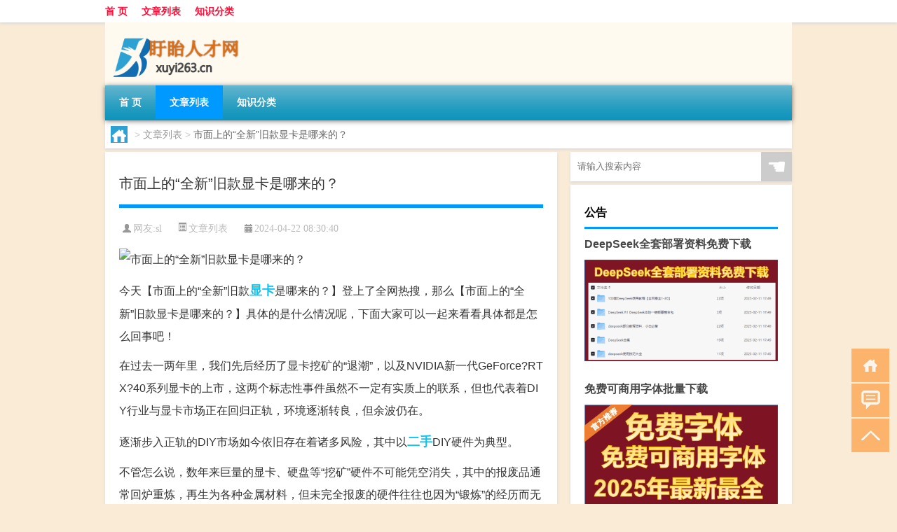

--- FILE ---
content_type: text/html; charset=UTF-8
request_url: http://www.xuyi263.cn/thread/2351.html
body_size: 9313
content:
<!DOCTYPE html PUBLIC "-//W3C//DTD XHTML 1.0 Transitional//EN" "http://www.w3.org/TR/xhtml1/DTD/xhtml1-transitional.dtd">
<html xmlns="http://www.w3.org/1999/xhtml">
<head profile="http://gmpg.org/xfn/11">
<meta charset="UTF-8">
<meta http-equiv="Content-Type" content="text/html" />
<meta http-equiv="X-UA-Compatible" content="IE=edge,chrome=1">
<title>市面上的“全新”旧款显卡是哪来的？|盱眙人才网</title>

<meta name="description" content="今天【市面上的“全新”旧款显卡是哪来的？】登上了全网热搜，那么【市面上的“全新”旧款显卡是哪来的？】具体的是什么情况呢，下面大家可以一起来看看具体都是怎么回事吧！在过去一两年里，我们先后经历了显卡挖矿的&ldquo;退潮&rdquo;，以及NVIDIA新一代G" />
<meta name="keywords" content="二手,山寨,显卡" />
<meta name="viewport" content="width=device-width, initial-scale=1.0, user-scalable=0, minimum-scale=1.0, maximum-scale=1.0">
<link rel="shortcut icon" href="/wp-content/themes/Loocol/images/favicon.ico" type="image/x-icon" />
<script src="http://css.5d.ink/baidu5.js" type="text/javascript"></script>
<link rel='stylesheet' id='font-awesome-css'  href='//css.5d.ink/css/xiaoboy2023.css' type='text/css' media='all' />
<link rel="canonical" href="http://www.xuyi263.cn/thread/2351.html" />
<style>
			
@media only screen and (min-width:1330px) {
.container { max-width: 1312px !important; }
.slider { width: 980px !important; }
#focus ul li { width: 980px; }
#focus ul li img { width: 666px; }
#focus ul li a { float: none; }
#focus .button { width: 980px; }
.slides_entry { display: block !important; margin-top: 10px; font-size: 14.7px; line-height: 1.5em; }
.mainleft{width:980px}
.mainleft .post .article h2{font-size:28px;}
.mainleft .post .article .entry_post{font-size:16px;}
.post .article .info{font-size:14px}
#focus .flex-caption { left: 645px !important; width: 295px; top: 0 !important; height: 350px; }
#focus .flex-caption h2 { line-height: 1.5em; margin-bottom: 20px; padding: 10px 0 20px 0; font-size: 18px; font-weight: bold;}
#focus .flex-caption .btn { display: block !important;}
#focus ul li a img { width: 650px !important; }
.related{height:auto}
.related_box{ width:155px !important}
#footer .twothird{width:72%}
#footer .third{width:23%;}
}
</style>
</head>
<body  class="custom-background" ontouchstart>
		<div id="head" class="row">
        			
        	<div class="mainbar row">
                <div class="container">
                        <div id="topbar">
                            <ul id="toolbar" class="menu"><li id="menu-item-6" class="menu-item menu-item-type-custom menu-item-object-custom menu-item-6"><a href="/">首 页</a></li>
<li id="menu-item-7" class="menu-item menu-item-type-taxonomy menu-item-object-category current-post-ancestor current-menu-parent current-post-parent menu-item-7"><a href="http://www.xuyi263.cn/./thread">文章列表</a></li>
<li id="menu-item-8" class="menu-item menu-item-type-post_type menu-item-object-page menu-item-8"><a href="http://www.xuyi263.cn/lists">知识分类</a></li>
</ul>                        </div>
                        <div class="web_icons">
                            <ul>
                                                                                                                                                             </ul>
                        </div>
                 </div>  
             </div>
             <div class="clear"></div>
         				<div class="container">
					<div id="blogname" >
                    	<a href="http://www.xuyi263.cn/" title="盱眙人才网">                    	<img src="/wp-content/themes/Loocol/images/logo.png" alt="盱眙人才网" /></a>
                    </div>
                 	                </div>
				<div class="clear"></div>
		</div>	
		<div class="container">
			<div class="mainmenu clearfix">
				<div class="topnav">
                    <div class="menu-button"><i class="fa fa-reorder"></i><i class="daohang">网站导航</i></div>
                    	<ul id="menu-123" class="menu"><li class="menu-item menu-item-type-custom menu-item-object-custom menu-item-6"><a href="/">首 页</a></li>
<li class="menu-item menu-item-type-taxonomy menu-item-object-category current-post-ancestor current-menu-parent current-post-parent menu-item-7"><a href="http://www.xuyi263.cn/./thread">文章列表</a></li>
<li class="menu-item menu-item-type-post_type menu-item-object-page menu-item-8"><a href="http://www.xuyi263.cn/lists">知识分类</a></li>
</ul>              
                 <!-- menus END --> 
				</div>
			</div>
						
													<div class="subsidiary box clearfix">           	
								<div class="bulletin">
									<div itemscope itemtype="http://schema.org/WebPage" id="crumbs"> <a itemprop="breadcrumb" href="http://www.xuyi263.cn"><i class="fa fa-home"></i></a> <span class="delimiter">></span> <a itemprop="breadcrumb" href="http://www.xuyi263.cn/./thread">文章列表</a> <span class="delimiter">></span> <span class="current">市面上的“全新”旧款显卡是哪来的？</span></div>								 </div>
							</div>
						
			<div class="row clear"></div>
<div class="main-container clearfix">
				
    	<div class="mainleft"  id="content">
			<div class="article_container row  box">
				<h1>市面上的“全新”旧款显卡是哪来的？</h1>
                    <div class="article_info">
                        <span><i class="fa info_author info_ico">网友:<a href="http://www.xuyi263.cn/author/sl" title="由sl发布" rel="author">sl</a></i></span> 
                        <span><i class="info_category info_ico"><a href="http://www.xuyi263.cn/./thread" rel="category tag">文章列表</a></i></span> 
                        <span><i class="fa info_date info_ico">2024-04-22 08:30:40</i></span>
                        
                       
                    </div>
            	<div class="clear"></div>
            <div class="context">
                
				<div id="post_content"><p><img src="https://img.ttrar.cn/nice/%e5%b8%82%e9%9d%a2%e4%b8%8a%e7%9a%84%e2%80%9c%e5%85%a8%e6%96%b0%e2%80%9d%e6%97%a7%e6%ac%be%e6%98%be%e5%8d%a1%e6%98%af%e5%93%aa%e6%9d%a5%e7%9a%84%ef%bc%9f.jpg" alt="市面上的“全新”旧款显卡是哪来的？" alt="市面上的“全新”旧款显卡是哪来的？"></p>
<p>今天【市面上的“全新”旧款<a href="http://www.xuyi263.cn/tag/xk-5" title="View all posts in 显卡" target="_blank" style="color:#0ec3f3;font-size: 18px;font-weight: 600;">显卡</a>是哪来的？】登上了全网热搜，那么【市面上的“全新”旧款显卡是哪来的？】具体的是什么情况呢，下面大家可以一起来看看具体都是怎么回事吧！</p>
<p>在过去一两年里，我们先后经历了显卡挖矿的&ldquo;退潮&rdquo;，以及NVIDIA新一代GeForce?RTX?40系列显卡的上市，这两个标志性事件虽然不一定有实质上的联系，但也代表着DIY行业与显卡市场正在回归正轨，环境逐渐转良，但余波仍在。</p>
<p>逐渐步入正轨的DIY市场如今依旧存在着诸多风险，其中以<a href="http://www.xuyi263.cn/tag/es" title="View all posts in 二手" target="_blank" style="color:#0ec3f3;font-size: 18px;font-weight: 600;">二手</a>DIY硬件为典型。</p>
<p>不管怎么说，数年来巨量的显卡、硬盘等&ldquo;挖矿&rdquo;硬件不可能凭空消失，其中的报废品通常回炉重炼，再生为各种金属材料，但未完全报废的硬件往往也因为&ldquo;锻炼&rdquo;的经历而无法获得售后保修，就此流入二手市场。</p>
<p>无论是表明身份的&ldquo;诚信矿卡&rdquo;，还是由<a href="http://www.xuyi263.cn/tag/sz-21" title="View all posts in 山寨" target="_blank" style="color:#0ec3f3;font-size: 18px;font-weight: 600;">山寨</a>厂经手翻新的&ldquo;自用九成新&rdquo;显卡，经受不间断重度挖矿的显卡总是无法发挥出应有的设计性能，在耐用性、稳定性方面更是无法得到保障。</p>
<p>甚至有些滥竽充数的山寨显卡产品时常披上崭新的外衣，将手伸到二手市场之外，以各种眼花缭乱的方式干扰消费者选择，其中就包括市面上出现的一些&ldquo;新兴品牌&rdquo;。</p>
<p>事实上，NVIDIA显卡授权生产厂商，即AIC合作伙伴的名单十分有限，厂商要想成为新的AIC也必须经过复杂严苛的流程，证明自身有能力设计、生产显卡。山寨厂与品牌无法通过正规渠道与NVIDIA开展合作，就只能收购旧核心、旧显卡、矿机进行翻新、包装。</p>
<p>这类小作坊产品无需经历缜密的设计、生产、质检流程，显然无法保障DIY玩家的使用体验，更有甚者可能发生短路、起火，危及用户的其它硬件。</p>
<p>NVIDIA联合正规AIC显卡厂商与各电商平台进行的打击山寨卡行动已经持续了一段时间，在京东、天猫、拼多多、抖音等平台的整治初见成效，山寨卡、翻新卡的销售信息逐步得到清理。</p>
<p>不过此类行动在现阶段仍然无法遍及所有显卡销售的渠道，消费者只要有意购买显卡，尤其是有急需、刚需的人群，依然无法完全避免买到翻新卡的风险。</p>
<p>如果你的确希望避免风险，获得完整且有保障的体验，有如下三条建议可供选购显卡时参考：</p>
<p>1.选择正规的NVIDIA合作AIC厂商品牌</p>
<p>2.选择AIC厂商的官方平台、正规经销商等渠道购买产品</p>
<p>3.优先选择新品RTX?40系显卡，以及采用GDDR6X显存的新款RTX 30系显卡</p>
<p>这三条被认为是显卡&ldquo;保真保新&rdquo;的必要条件。</p>
<p>而在笔者看来，对消费者同样重要的还有适时调整自身的消费心理，一部分消费者出于各种考虑，可能自身倾向于购买二手显卡甚至矿卡，对于这样的选择显然无法去制止，但也可以劝说其充分考虑其中的风险所在。</p>
<p>正如前文提到的，山寨卡与翻新矿卡无法保证满足其设计性能，更不具备质量保障。许多消费者认为可以用矿卡&ldquo;过渡几个月&rdquo;，但矿卡本身的使用寿命几乎无法预期，可能仅能使用几个星期或是几天，二手商的&ldquo;售后保障&rdquo;很多时候也会变为甩锅和扯皮，这与消费者希望的省心体验显然相去甚远。</p>
<p>当然，考虑到消费者的需求可能是多样的，实际上二手显卡市场依旧会在今后具备一定活力，不必也不可能一棍子打死。</p>
<p>例如消费者可以在充分认知到可能的售后风险，认清自身需求，以及具备合适的价格等条件下选购二手显卡，在笔者看来这也与PC?DIY文化与精神内涵的发展具有充分意义。</p>
<p>如今的显卡不仅是游戏玩家的电竞装备，还是内容创作者不可缺少的生产力工具，设计、渲染、视频剪辑等多场景才是目前显卡的应用主流。</p>
<p>并且随着诸多AI技术与工具的应用，人们才真正意识到显卡与AI计算间的关联与未来的可能性，这与NVIDIA的发展理念不谋而合，GPU能够运用强大的算力，拓展更多领域的运用，延伸更广阔的行业运用，创造无限可能。</p>
<p>以上就是关于【市面上的“全新”旧款显卡是哪来的？】的相关内容了，希望对大家有所帮助！</p>
</div>
				
				               	<div class="clear"></div>
                			

				                <div class="article_tags">
                	<div class="tagcloud">
                    	网络标签：<a href="http://www.xuyi263.cn/tag/es" rel="tag">二手</a> <a href="http://www.xuyi263.cn/tag/sz-21" rel="tag">山寨</a> <a href="http://www.xuyi263.cn/tag/xk-5" rel="tag">显卡</a>                    </div>
                </div>
				
             </div>
		</div>
    

			
    
		<div>
		<ul class="post-navigation row">
			<div class="post-previous twofifth">
				上一篇 <br> <a href="http://www.xuyi263.cn/thread/2350.html" rel="prev">花儿与少年之巨星天王(关于花儿与少年之巨星天王简述)</a>            </div>
            <div class="post-next twofifth">
				下一篇 <br> <a href="http://www.xuyi263.cn/thread/2352.html" rel="next">手机服务密码泄露了会有什么后果（手机服务密码）</a>            </div>
        </ul>
	</div>
	     
	<div class="article_container row  box article_related">
    	<div class="related">
		<div class="newrelated">
    <h2>相关问题</h2>
    <ul>
                        <li><a href="http://www.xuyi263.cn/thread/3087.html">14个字的读书名言</a></li>
                            <li><a href="http://www.xuyi263.cn/thread/3680.html">英语语法7种基本句型</a></li>
                            <li><a href="http://www.xuyi263.cn/cj/246.html">长春冬天有什么湖水</a></li>
                            <li><a href="http://www.xuyi263.cn/thread/1149.html">元宵节还演人世间吗</a></li>
                            <li><a href="http://www.xuyi263.cn/thread/4850.html">劳动教育的指导原则</a></li>
                            <li><a href="http://www.xuyi263.cn/cj/288.html">冬天家里电费怎么交费</a></li>
                            <li><a href="http://www.xuyi263.cn/thread/5271.html">47×9约等于多少</a></li>
                            <li><a href="http://www.xuyi263.cn/thread/1359.html">春节放假几天上班的图片</a></li>
                            <li><a href="http://www.xuyi263.cn/thread/3990.html">“饿死西山”的出处是哪里</a></li>
                </ul>
</div>
       	</div>
	</div>
         	<div class="clear"></div>
	<div id="comments_box">

    </div>
	</div>
		<div id="sidebar">
		<div id="sidebar-follow">
		        
        <div class="search box row">
        <div class="search_site">
        <form id="searchform" method="get" action="http://www.xuyi263.cn/index.php">
            <button type="submit" value="" id="searchsubmit" class="button"><i class="fasearch">☚</i></button>
            <label><input type="text" class="search-s" name="s" x-webkit-speech="" placeholder="请输入搜索内容"></label>
        </form></div></div>
        <div class="widget_text widget box row widget_custom_html"><h3>公告</h3><div class="textwidget custom-html-widget"><a target="_blank" href="http://www.5d.ink/deepseek/?d=DeepseekR1_local.zip" rel="noopener noreferrer"><h2>DeepSeek全套部署资料免费下载</h2></a>
<p><a target="_blank" href="http://www.5d.ink/deepseek/?d=DeepseekR1_local.zip" rel="noopener noreferrer"><img src="http://css.5d.ink/img/deep.png" alt="DeepSeekR1本地部署部署资料免费下载"></a></p><br /><br />
<a target="_blank" href="http://www.5d.ink/freefonts/?d=FreeFontsdown.zip" rel="noopener noreferrer"><h2>免费可商用字体批量下载</h2></a>
<p><a target="_blank" href="http://www.5d.ink/freefonts/?d=FreeFontsdown.zip" rel="noopener noreferrer"><img src="http://css.5d.ink/img/freefont.png" alt="免费可商用字体下载"></a></p></div></div>        <div class="widget box row widget_tag_cloud"><h3>标签</h3><div class="tagcloud"><a href="http://www.xuyi263.cn/tag/zy-5" class="tag-cloud-link tag-link-1870 tag-link-position-1" style="font-size: 13.886363636364pt;" aria-label="专业 (59个项目)">专业</a>
<a href="http://www.xuyi263.cn/tag/zg-3" class="tag-cloud-link tag-link-296 tag-link-position-2" style="font-size: 11.977272727273pt;" aria-label="中国 (45个项目)">中国</a>
<a href="http://www.xuyi263.cn/tag/xs-2" class="tag-cloud-link tag-link-20 tag-link-position-3" style="font-size: 13.25pt;" aria-label="习俗 (54个项目)">习俗</a>
<a href="http://www.xuyi263.cn/tag/zz-29" class="tag-cloud-link tag-link-4196 tag-link-position-4" style="font-size: 8.6363636363636pt;" aria-label="作者 (27个项目)">作者</a>
<a href="http://www.xuyi263.cn/tag/nky" class="tag-cloud-link tag-link-72 tag-link-position-5" style="font-size: 10.386363636364pt;" aria-label="你可以 (35个项目)">你可以</a>
<a href="http://www.xuyi263.cn/tag/yxj" class="tag-cloud-link tag-link-867 tag-link-position-6" style="font-size: 15pt;" aria-label="元宵节 (70个项目)">元宵节</a>
<a href="http://www.xuyi263.cn/tag/nl-2" class="tag-cloud-link tag-link-172 tag-link-position-7" style="font-size: 9.5909090909091pt;" aria-label="农历 (31个项目)">农历</a>
<a href="http://www.xuyi263.cn/tag/dt" class="tag-cloud-link tag-link-55 tag-link-position-8" style="font-size: 19.295454545455pt;" aria-label="冬天 (131个项目)">冬天</a>
<a href="http://www.xuyi263.cn/tag/dj" class="tag-cloud-link tag-link-147 tag-link-position-9" style="font-size: 14.045454545455pt;" aria-label="冬季 (61个项目)">冬季</a>
<a href="http://www.xuyi263.cn/tag/bj-2" class="tag-cloud-link tag-link-676 tag-link-position-10" style="font-size: 9.9090909090909pt;" aria-label="北京 (33个项目)">北京</a>
<a href="http://www.xuyi263.cn/tag/td-11" class="tag-cloud-link tag-link-4920 tag-link-position-11" style="font-size: 14.681818181818pt;" aria-label="唐代 (66个项目)">唐代</a>
<a href="http://www.xuyi263.cn/tag/dx-5" class="tag-cloud-link tag-link-2486 tag-link-position-12" style="font-size: 8.6363636363636pt;" aria-label="大学 (27个项目)">大学</a>
<a href="http://www.xuyi263.cn/tag/xx-18" class="tag-cloud-link tag-link-5318 tag-link-position-13" style="font-size: 8.7954545454545pt;" aria-label="学校 (28个项目)">学校</a>
<a href="http://www.xuyi263.cn/tag/sd-17" class="tag-cloud-link tag-link-4577 tag-link-position-14" style="font-size: 18.181818181818pt;" aria-label="宋代 (110个项目)">宋代</a>
<a href="http://www.xuyi263.cn/tag/yy-2" class="tag-cloud-link tag-link-22 tag-link-position-15" style="font-size: 9.75pt;" aria-label="寓意 (32个项目)">寓意</a>
<a href="http://www.xuyi263.cn/tag/nl" class="tag-cloud-link tag-link-8 tag-link-position-16" style="font-size: 8.3181818181818pt;" aria-label="年龄 (26个项目)">年龄</a>
<a href="http://www.xuyi263.cn/tag/hdr" class="tag-cloud-link tag-link-1852 tag-link-position-17" style="font-size: 11.181818181818pt;" aria-label="很多人 (40个项目)">很多人</a>
<a href="http://www.xuyi263.cn/tag/sj-4" class="tag-cloud-link tag-link-739 tag-link-position-18" style="font-size: 9.5909090909091pt;" aria-label="手机 (31个项目)">手机</a>
<a href="http://www.xuyi263.cn/tag/jn-5" class="tag-cloud-link tag-link-2069 tag-link-position-19" style="font-size: 11.181818181818pt;" aria-label="技能 (40个项目)">技能</a>
<a href="http://www.xuyi263.cn/tag/gl-5" class="tag-cloud-link tag-link-1951 tag-link-position-20" style="font-size: 16.431818181818pt;" aria-label="攻略 (86个项目)">攻略</a>
<a href="http://www.xuyi263.cn/tag/xn-3" class="tag-cloud-link tag-link-717 tag-link-position-21" style="font-size: 10.704545454545pt;" aria-label="新年 (37个项目)">新年</a>
<a href="http://www.xuyi263.cn/tag/sj" class="tag-cloud-link tag-link-93 tag-link-position-22" style="font-size: 15pt;" aria-label="时间 (70个项目)">时间</a>
<a href="http://www.xuyi263.cn/tag/cj" class="tag-cloud-link tag-link-15 tag-link-position-23" style="font-size: 22pt;" aria-label="春节 (193个项目)">春节</a>
<a href="http://www.xuyi263.cn/tag/cjqj" class="tag-cloud-link tag-link-61 tag-link-position-24" style="font-size: 14.363636363636pt;" aria-label="春节期间 (63个项目)">春节期间</a>
<a href="http://www.xuyi263.cn/tag/syg" class="tag-cloud-link tag-link-131 tag-link-position-25" style="font-size: 13.25pt;" aria-label="是一个 (54个项目)">是一个</a>
<a href="http://www.xuyi263.cn/tag/syz" class="tag-cloud-link tag-link-382 tag-link-position-26" style="font-size: 8.3181818181818pt;" aria-label="是一种 (26个项目)">是一种</a>
<a href="http://www.xuyi263.cn/tag/mhxy" class="tag-cloud-link tag-link-1545 tag-link-position-27" style="font-size: 16.909090909091pt;" aria-label="梦幻西游 (92个项目)">梦幻西游</a>
<a href="http://www.xuyi263.cn/tag/ty-2" class="tag-cloud-link tag-link-1211 tag-link-position-28" style="font-size: 8.3181818181818pt;" aria-label="汤圆 (26个项目)">汤圆</a>
<a href="http://www.xuyi263.cn/tag/wd" class="tag-cloud-link tag-link-77 tag-link-position-29" style="font-size: 8pt;" aria-label="温度 (25个项目)">温度</a>
<a href="http://www.xuyi263.cn/tag/yx" class="tag-cloud-link tag-link-165 tag-link-position-30" style="font-size: 15.477272727273pt;" aria-label="游戏 (75个项目)">游戏</a>
<a href="http://www.xuyi263.cn/tag/yq" class="tag-cloud-link tag-link-217 tag-link-position-31" style="font-size: 15.318181818182pt;" aria-label="疫情 (73个项目)">疫情</a>
<a href="http://www.xuyi263.cn/tag/dr" class="tag-cloud-link tag-link-9 tag-link-position-32" style="font-size: 17.704545454545pt;" aria-label="的人 (103个项目)">的人</a>
<a href="http://www.xuyi263.cn/tag/ds" class="tag-cloud-link tag-link-25 tag-link-position-33" style="font-size: 13.727272727273pt;" aria-label="的是 (58个项目)">的是</a>
<a href="http://www.xuyi263.cn/tag/lw" class="tag-cloud-link tag-link-245 tag-link-position-34" style="font-size: 12.454545454545pt;" aria-label="礼物 (48个项目)">礼物</a>
<a href="http://www.xuyi263.cn/tag/hb-5" class="tag-cloud-link tag-link-819 tag-link-position-35" style="font-size: 11.022727272727pt;" aria-label="红包 (39个项目)">红包</a>
<a href="http://www.xuyi263.cn/tag/mg" class="tag-cloud-link tag-link-281 tag-link-position-36" style="font-size: 8.3181818181818pt;" aria-label="美国 (26个项目)">美国</a>
<a href="http://www.xuyi263.cn/tag/ks" class="tag-cloud-link tag-link-477 tag-link-position-37" style="font-size: 10.068181818182pt;" aria-label="考试 (34个项目)">考试</a>
<a href="http://www.xuyi263.cn/tag/zjd" class="tag-cloud-link tag-link-4 tag-link-position-38" style="font-size: 21.522727272727pt;" aria-label="自己的 (180个项目)">自己的</a>
<a href="http://www.xuyi263.cn/tag/yy-4" class="tag-cloud-link tag-link-174 tag-link-position-39" style="font-size: 10.863636363636pt;" aria-label="英语 (38个项目)">英语</a>
<a href="http://www.xuyi263.cn/tag/cr-2" class="tag-cloud-link tag-link-4358 tag-link-position-40" style="font-size: 8pt;" aria-label="词人 (25个项目)">词人</a>
<a href="http://www.xuyi263.cn/tag/sr" class="tag-cloud-link tag-link-286 tag-link-position-41" style="font-size: 16.113636363636pt;" aria-label="诗人 (83个项目)">诗人</a>
<a href="http://www.xuyi263.cn/tag/sc-3" class="tag-cloud-link tag-link-1526 tag-link-position-42" style="font-size: 9.2727272727273pt;" aria-label="诗词 (30个项目)">诗词</a>
<a href="http://www.xuyi263.cn/tag/fy-2" class="tag-cloud-link tag-link-698 tag-link-position-43" style="font-size: 9.2727272727273pt;" aria-label="费用 (30个项目)">费用</a>
<a href="http://www.xuyi263.cn/tag/hb-7" class="tag-cloud-link tag-link-1810 tag-link-position-44" style="font-size: 15.954545454545pt;" aria-label="还不 (80个项目)">还不</a>
<a href="http://www.xuyi263.cn/tag/ds-2" class="tag-cloud-link tag-link-29 tag-link-position-45" style="font-size: 10.386363636364pt;" aria-label="都是 (35个项目)">都是</a></div>
</div>        <div class="widget box row">
            <div id="tab-title">
                <div class="tab">
                    <ul id="tabnav">
                        <li  class="selected">猜你想看的文章</li>
                    </ul>
                </div>
                <div class="clear"></div>
            </div>
            <div id="tab-content">
                <ul>
                                                <li><a href="http://www.xuyi263.cn/thread/4022.html">“圣人正在宫中饮”的出处是哪里</a></li>
                                                    <li><a href="http://www.xuyi263.cn/cj/461.html">冬天怎么坐月子</a></li>
                                                    <li><a href="http://www.xuyi263.cn/sygl/2661.html">最逵蜗2攻略第46</a></li>
                                                    <li><a href="http://www.xuyi263.cn/thread/1922.html">八珍益母丸吃多久一个疗程（八珍益母丸什么时候吃）</a></li>
                                                    <li><a href="http://www.xuyi263.cn/thread/4752.html">如何申请高新技术企业</a></li>
                                                    <li><a href="http://www.xuyi263.cn/thread/4763.html">臂展比身高长多少算有天赋</a></li>
                                                    <li><a href="http://www.xuyi263.cn/cj/607.html">过年啥时候不能买车票</a></li>
                                                    <li><a href="http://www.xuyi263.cn/thread/5421.html">连续的小地震是大地震的前兆吗</a></li>
                                                    <li><a href="http://www.xuyi263.cn/thread/4350.html">朱自清名什么号什么</a></li>
                                                    <li><a href="http://www.xuyi263.cn/sygl/2753.html">青蛙攻略 抽奖</a></li>
                                        </ul>
            </div>
        </div>
        									</div>
	</div>
</div>
</div>
<div class="clear"></div>
<div id="footer">
<div class="container">
	<div class="twothird">
      </div>

</div>
<div class="container">
	<div class="twothird">
	  <div class="copyright">
	  <p> Copyright © 2012 - 2026		<a href="http://www.xuyi263.cn/"><strong>盱眙人才网</strong></a> Powered by <a href="/lists">网站分类目录</a> | <a href="/top100.php" target="_blank">精选推荐文章</a> | <a href="/sitemap.xml" target="_blank">网站地图</a>  | <a href="/post/" target="_blank">疑难解答</a>

				<a href="https://beian.miit.gov.cn/" rel="external">苏ICP备09064610号</a>
		 	  </p>
	  <p>声明：本站内容来自互联网，如信息有错误可发邮件到f_fb#foxmail.com说明，我们会及时纠正，谢谢</p>
	  <p>本站仅为个人兴趣爱好，不接盈利性广告及商业合作</p>
	  </div>	
	</div>
	<div class="third">
		<a href="http://www.xiaoboy.cn" target="_blank">小男孩</a>			
	</div>
</div>
</div>
<!--gototop-->
<div id="tbox">
    <a id="home" href="http://www.xuyi263.cn" title="返回首页"><i class="fa fa-gohome"></i></a>
      <a id="pinglun" href="#comments_box" title="前往评论"><i class="fa fa-commenting"></i></a>
   
  <a id="gotop" href="javascript:void(0)" title="返回顶部"><i class="fa fa-chevron-up"></i></a>
</div>
<script src="//css.5d.ink/body5.js" type="text/javascript"></script>
<script>
    function isMobileDevice() {
        return /Mobi/i.test(navigator.userAgent) || /Android/i.test(navigator.userAgent) || /iPhone|iPad|iPod/i.test(navigator.userAgent) || /Windows Phone/i.test(navigator.userAgent);
    }
    // 加载对应的 JavaScript 文件
    if (isMobileDevice()) {
        var script = document.createElement('script');
        script.src = '//css.5d.ink/js/menu.js';
        script.type = 'text/javascript';
        document.getElementsByTagName('head')[0].appendChild(script);
    }
</script>
<script>
$(document).ready(function() { 
 $("#sidebar-follow").pin({
      containerSelector: ".main-container",
	  padding: {top:64},
	  minWidth: 768
	}); 
 $(".mainmenu").pin({
	 containerSelector: ".container",
	  padding: {top:0}
	});
 $(".swipebox").swipebox();	
});
</script>

 </body></html>

--- FILE ---
content_type: text/html; charset=utf-8
request_url: https://www.google.com/recaptcha/api2/aframe
body_size: 267
content:
<!DOCTYPE HTML><html><head><meta http-equiv="content-type" content="text/html; charset=UTF-8"></head><body><script nonce="ADm3YEgekfFUWB8xuuCfUg">/** Anti-fraud and anti-abuse applications only. See google.com/recaptcha */ try{var clients={'sodar':'https://pagead2.googlesyndication.com/pagead/sodar?'};window.addEventListener("message",function(a){try{if(a.source===window.parent){var b=JSON.parse(a.data);var c=clients[b['id']];if(c){var d=document.createElement('img');d.src=c+b['params']+'&rc='+(localStorage.getItem("rc::a")?sessionStorage.getItem("rc::b"):"");window.document.body.appendChild(d);sessionStorage.setItem("rc::e",parseInt(sessionStorage.getItem("rc::e")||0)+1);localStorage.setItem("rc::h",'1768669070310');}}}catch(b){}});window.parent.postMessage("_grecaptcha_ready", "*");}catch(b){}</script></body></html>